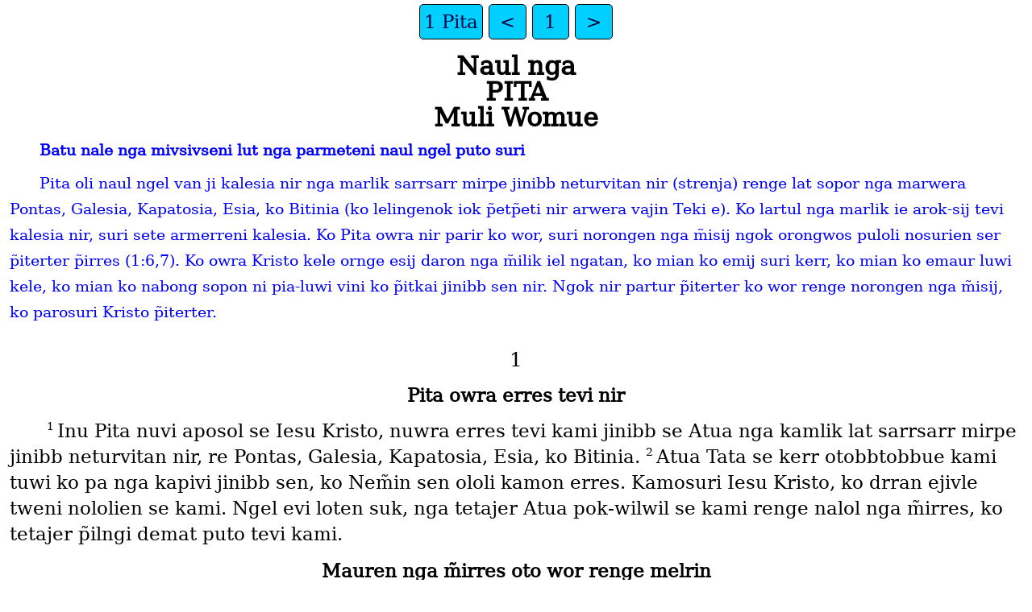

--- FILE ---
content_type: text/html
request_url: https://ebible.org/upv/1PE01.htm
body_size: 2954
content:
<!DOCTYPE html>
<html lang="upv">
<head>
<meta charset="UTF-8" />
<link rel="stylesheet" href="dejavuserif.css" type="text/css" />
<meta name="viewport" content="user-scalable=yes, initial-scale=1, minimum-scale=1, width=device-width"/>
<title>Naul On Nga Mimerr Uripiv 1 Pita 1</title>
<meta name="keywords" content="Naul On Nga Mimerr Uripiv, upv, Holy Bible, Scripture, Bible, Scriptures, New Testament, Old Testament, Gospel" />
<link rel="canonical" href="https://eBible.org/upv/1PE01.htm" />
</head>
<body>
<ul class='tnav'>
<li><a href='index.htm'>1 Pita</a></li>
<li><a href='JAS05.htm'>&lt;</a></li>
<li><a href='1PE.htm'>1</a></li>
<li><a href='1PE02.htm'>&gt;</a></li>
</ul>
<div class="main">
 <div class='mt'>Naul nga  </div><div class='mt'>PITA  </div><div class='mt'>Muli Womue  </div><div class='imt'>Batu nale nga mivsivseni lut nga parmeteni naul ngel puto suri  </div><div class='ip'>Pita oli naul ngel van ji kalesia nir nga marlik sarrsarr mirpe jinibb neturvitan nir (strenja) renge lat sopor nga marwera Pontas, Galesia, Kapatosia, Esia, ko Bitinia (ko lelingenok iok p̃etp̃eti nir arwera vajin Teki e). Ko lartul nga marlik ie arok-sij tevi kalesia nir, suri sete armerreni kalesia. Ko Pita owra nir parir ko wor, suri norongen nga m̃isij ngok orongwos puloli nosurien ser p̃iterter p̃irres (1:6,7). Ko owra Kristo kele ornge esij daron nga m̃ilik iel ngatan, ko mian ko emij suri kerr, ko mian ko emaur luwi kele, ko mian ko nabong sopon ni pia-luwi vini ko p̃itkai jinibb sen nir. Ngok nir partur p̃iterter ko wor renge norongen nga m̃isij, ko parosuri Kristo p̃iterter.  </div><div class='ie'></div>  
<div class='chapterlabel' id="V0"> 1</div><div class='s'>Pita owra erres tevi nir </div> <div class='p'> <span class="verse" id="V1">1&#160;</span>Inu Pita nuvi aposol se Iesu Kristo, nuwra erres tevi kami jinibb se Atua nga kamlik lat sarrsarr mirpe jinibb neturvitan nir, re Pontas, Galesia, Kapatosia, Esia, ko Bitinia.   <span class="verse" id="V2">2&#160;</span>Atua Tata se kerr otobbtobbue kami tuwi ko pa nga kapivi jinibb sen, ko Nem̃in sen ololi kamon erres. Kamosuri Iesu Kristo, ko drran ejivle tweni nololien se kami. Ngel evi loten suk, nga tetajer Atua pok-wilwil se kami renge nalol nga m̃irres, ko tetajer p̃ilngi demat puto tevi kami.   </div><div class='s'>Mauren nga m̃irres oto wor renge melrin </div> <div class='p'> <span class="verse" id="V3">3&#160;</span>Erres nga rrapwera erres temijpal tevi Atua nga mivi Atua ko Tata se Numal se kerr Iesu Kristo. Atua ngok ok-rongpote kerr, ko renge murrun ngok, ololi erpe kerr rram̃iak luwi kele, rramtor sweri mauren nga mimerr. Ko ngok eplari suri nga muloli Iesu Kristo mimaur luwi kele renge mijen. Ngok puloli norrorrmien se kerr p̃iterter nga puto tetajer.   <span class="verse" id="V4">4&#160;</span>Ko rramrongwose nga Atua elngi merrenien nga milep oto metmet renge melrin terai jinibb sen nir. Nanu ngok sete orongwose p̃isij rreknga pumutmut rreknga pijijki, ejki. Atua emetmet lilane re melrin.   <span class="verse" id="V5">5&#160;</span>Nanu nga m̃irres ngok evi se kerr nga rramosuri Atua. Ko suri nosurien se kerr nga muto m̃iterter renge Atua, Atua orrul totkoni kerr pianan pijpari nga p̃ilai mauren tevi kerr, ko pia-viseni vajin nanu jijle nir renge nabong nga vitu.   </div><div class='p'> <span class="verse" id="V6">6&#160;</span>Kap̃ir lenglengen suri iok, ewretun poro lelingen wolok ko pa, kami kamrunge esij wor suri nanu karkar nga marini parrowrrowe kami.   <span class="verse" id="V7">7&#160;</span>Nanu ngok nir arivi nga parrowrrowe kami ko parlesi nga nosurien se kami evi weretunen. Netkur ne sir nga m̃ikipkap̃il, arolngi re nabb, mian ko emetet erres vajin.<a href="#FN1" class="notemark">A<span class="popup">Erpe iel, Pita osp̃e gol, ko namlingi netkur ne sir, nga puloli mining ne nale se Pita piplari pim̃erer.</span></a> Ko norongen nga m̃isij se kami lelingenok erpe nabb ngok, ko orongwos puloli nosurien se kami pimetet p̃irres. Ko netkur ne sir puto beblen kobbong, mian ko p̃isij; ko nosurien se kami puloli Atua pia-susi nise kami pian mare renge nabong nga Iesu Kristo pia-luwi vini ren.   <span class="verse" id="V8">8&#160;</span>Kammerreni lenglengen Iesu Kristo, ko setewor kamlesi nabong san. Ko nosurien se kami oto eterter rengen, ko sete nale san orongwose p̃iwer jipari neiren nga m̃irres se kami nga muto m̃iterter renge Atua.   <span class="verse" id="V9">9&#160;</span>Ngok kapjipari sev nga nosurien se kami murrorrmi nga kaptor sweri ko, nga Atua p̃ilai se mauren se kami.   </div><div class='p'> <span class="verse" id="V10">10&#160;</span>Propet ne tuwi kele nir arok-pejpej sel nga Atua p̃imajing ren nga piwilwil se jinibb ren. Ko arp̃elak elep nga parlesi; ko sete arlesi, ko arwera pia-pelari nabong san. Ko kerr le vajin rrama-lesi.   <span class="verse" id="V11">11&#160;</span>Propet nen nir arloli lesi, arpejpej sel sev, ko renge daron sev nga nanu ngok nir parremali ren, suri Nem̃in se Kristo nga muto renger ok-juji malum nanu ngok nir. Ok-werai tweni tevir nga Kristo purnge p̃isij renge niben, ko vitunen Atua p̃ilai nais nga mian mare temijpal tevi renge melrin.   <span class="verse" id="V12">12&#160;</span>Atua eviseni tevi propet nir nga nale weretunen ngok sete evi rragrrag se nir, ko evi se kerr nga rrammaur lelingenok. Ko nale weretunen ngok errmali pa ji kerr osuw.  </div><div class='p'>Nir nga marwerai tweni vajin nosp̃en nga m̃irres renge derteren se Nem̃in On nga Atua mukoni renge melrin vini, nir ngok ko arlai eplari. Ko nale weretunen ngok, anglo kele nir arser rrale nga parlesi wose.   </div><div class='s'>Kaptori murrun ko mauren nga muon </div> <div class='p'> <span class="verse" id="V13">13&#160;</span>Re iok, kami kaploli norrorrmien se kami puto metmet ko pim̃erer p̃irres. Ko kami kaplingi norrorrmien se kami puto tetajer renge Atua nga ni piwilwil se kami renge nolon nga m̃irres daron nga Iesu Kristo pia-rremali ren.   <span class="verse" id="V14">14&#160;</span>Kaposuri Atua. Sete kapmarong nanu nga kammerreni nir ne tuwi daron nga kamlengleng vane e, parevei murru kami.   <span class="verse" id="V15">15&#160;</span>Atua ngok nga mok-verus kami on, ko owokwok erres. Ko renge murrun ngok, kami kele kapon ko kapwokwok p̃irres.   <span class="verse" id="V16">16&#160;</span>Suri Naul On owra ‘Kami kapon ko wor ko kapwokwok p̃irres, pirpe inu nuon ko nuwokwok erres.’   <span class="verse" id="V17">17&#160;</span>Ko kamok-lot van jin, ko kamveruse kamwera, Tata. Ko kaposuri kele ko wor ni p̃irres re mauren se kami iel ngatan, suri Atua puwra suri lat nga puto suri tevi jinibb jijle re norrngov sansan ngok kobbong, suri murrun nga marloli.   <span class="verse" id="V18">18&#160;</span>Ko kami kamrongwos pae sev nga Atua m̃ilai nga puwli tweni kami e nga puloli kapiel sisarow renge murrun nga m̃isij nga kamtor sweri ji apu se kami nir ne tuwi. Ko sete elai nanu nga pian ko p̃isij, erpe silva rreknga gol, ejki.   <span class="verse" id="V19">19&#160;</span>Elai drra Iesu Kristo natun mawos, nga m̃iseser renge nai pelaot, nga puwli tweni kerr. Drra ngok erpe drra sipsip san nga nabil san mijki rres ren. Ko renge no Atua, drra ngok se Kristo erres p̃elak.   <span class="verse" id="V20">20&#160;</span>Tuwi jer pa daron nga Atua setewor m̃ilngi iel ngatan, ko otobbtobbu tweni pae Kristo nga pia-majing nanu ngok nir. Ko lelingenok nga sete mia-periv iel ngatan pusuw, Atua eviseni pa ni nga pia-lai mauren tevi kerr.   <span class="verse" id="V21">21&#160;</span>Ko suri nanu nga Atua muloli ngok, kami kamini pa kamosuri Atua nga muloli Kristo emaur luwi kele renge mijen ko m̃ilai nais nga mian mare renge melrin. Ko kamosuri eterter ko kamlingi norrorrmien se kami oto malum eterter renge Atua.   <span class="verse" id="V22">22&#160;</span>Kamloli mauren se kami owokwok pa osuw re no Atua suri kamosuri pa nale weretunen osuw, ko orongwose kapmerreni tasi kami renge murrun nga musorsan m̃irres. Ko kapmerrmerreni lululweni kami tevi nolo kami p̃etp̃eti vajin.   <span class="verse" id="V23">23&#160;</span>Kam̃iak luwi pa, ko kamtor sweri mauren nga mimerr. Ko mauren ngok sete eplari renge jelangin nga mia-mutmut; eplari renge jelangin nga sete mia-mutmut nabong sopon. Jelangin ngok evi nale se Atua, nga mimaur ko sete mia-jijki nabong san.   <span class="verse" id="V24">24&#160;</span>Naul On owra ‘Kerr rramirpe mösmös kobbong, ko joro kerr nga m̃irres p̃elak erpe bbong nevngu mösmös ko. Mösmös orongwose pukur, ko nevngun kele pian ko parvitvitan.   <span class="verse" id="V25">25&#160;</span>Ko nale se ma Atua puto tetajer.’ Ko nale ngok evi nale ne nosp̃en nga m̃irres ngok nga marwerai tweni pa osuw tevi kami.   </div><ul class='tnav'>
<li><a href='index.htm'>1 Pita</a></li>
<li><a href='JAS05.htm'>&lt;</a></li>
<li><a href='1PE.htm'>1</a></li>
<li><a href='1PE02.htm'>&gt;</a></li>
</ul>
<div class="footnote">
<hr />
<p class="f" id="FN1"><span class="notemark">A</span><a class="notebackref" href="#V7">1:7</a>
<span class="ft">Erpe iel, Pita osp̃e gol, ko namlingi netkur ne sir, nga puloli mining ne nale se Pita piplari pim̃erer.</span></p>

<hr />
</div>
<div class="copyright">

<p align="center"><a href='copyright.htm'>© 1996 Wycliffe Bible Translators</a></p>
</div>
</div></body></html>
